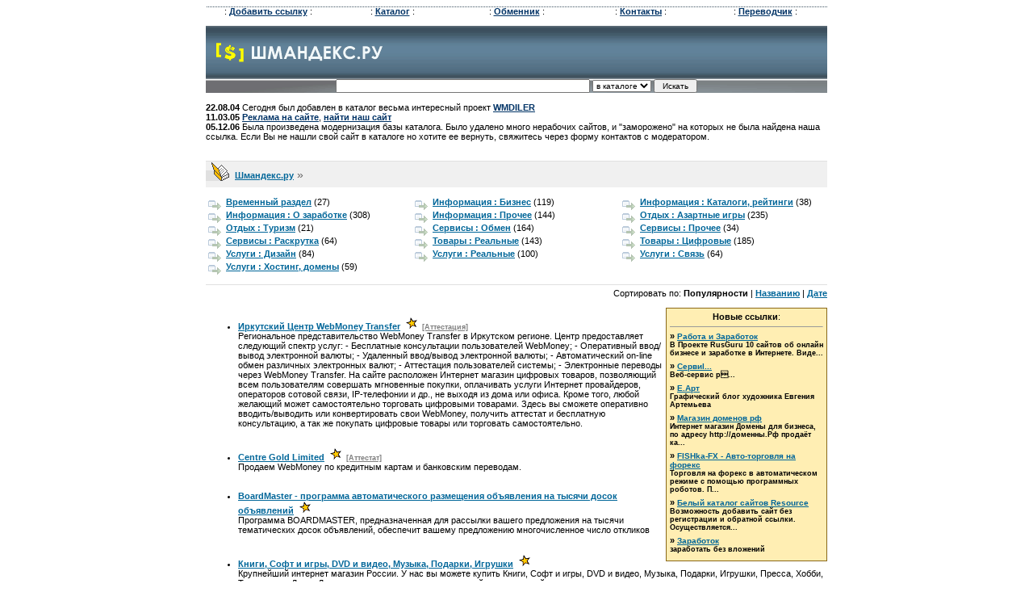

--- FILE ---
content_type: text/html; charset=windows-1251
request_url: https://shmandex.ru/0_0_0.htm
body_size: 7324
content:
<!DOCTYPE HTML PUBLIC "-//W3C//DTD HTML 4.01 Transitional//EN"
"http://www.w3.org/TR/html4/loose.dtd">
<html>
<head>
  <title>Шмандекс.ру Каталог, рейтинг и топ WebMoney E-gold и Яндекс.Деньги</title>
  <meta name="keywords" content="каталог, рейтинг, топ, веб, мани, вебмани, веб-мани, магазин, лотерея, мгновенная, азартные, игры, купить, wm, webmoney">
  <meta name="description" content="Каталог сайтов посвященных электронным платежным системам: WEbMoney, E- Gold, MoneyMail, PayPal, Яндекс деньги">
  <style type="text/css">
  <!--
  form,input,select {
        font-family: Verdana, Arial, Helvetica, sans-serif;
        font-size: 10px;
  }
  body {
  font-family: Verdana, Arial, Helvetica, sans-serif;
  font-size: 11px;
  font-weight: normal;
  color: #000000;
  text-decoration: none;
  background-color: #FFFFFF;
  }
  table, tr, td, p {
        font-family: Verdana, Arial, Helvetica, sans-serif;
        font-size: 11px;
        font-weight: normal;
        color: #000000;
        text-decoration: none;
  }
  .news {
        font-size: 11px;
        padding-left: 10px;
  }
  img {
        border: 0px none;
  }
  .up-menu {
         font-weight: bold;
         color: #003366;
         text-decoration: underline;
  }
  .downmenu {
         font-weight: bold;
         color: #FFCC00;
  }
  .clx_class{
        font-size: 10px;
  }
  .banner {         padding-right: 10px; } a {         font-family: Verdana, Arial, Helvetica, sans-serif;         font-size: 11px;         font-weight: bold;         color: #006699;         text-decoration: underline; } a:hover {         text-decoration: none; }
  -->
  </style>
</head>
<body>
  <table width="770" style="height:19;background-image: url('/img/up-menu.gif');" border="0" align="center" cellpadding="0" cellspacing="0">
    <tr align="center">
      <td width="20%">: <a href="/dobavka.php" title="Добавить ссылку в каталог" class="up-menu">Добавить ссылку</a> :</td>
      <td width="20%">: <a href="/" title="Перейти на главную страницу" class="up-menu">Каталог</a> :</td>
      <td width="20%">: <a href="/exchange.html" title="Обменять WebMoney E-Port E-Gold" class="up-menu">Обменник</a> :</td>
      <td width="20%">: <a href="/contact.php" title="Связь с веб-мастером" class="up-menu">Контакты</a> :</td>
      <td width="20%">: <a href="/translate.html" title="Перевод текстов на иностранные языки и обратно" class="up-menu">Переводчик</a> :</td>
    </tr>
  </table><br>
  <table width="770" border="0" align="center" cellpadding="0" cellspacing="0" style="background-image: url('/img/bg.gif');">
    <tr>
      <td width="234" height="66" align="center"><a href="/" title="Перейти на главную страницу каталога"><img src="/img/logo-cat.gif" width="208" style="height:24;" border="0" alt="Перейти на главную страницу каталога"></a></td>
      <td>&nbsp;</td>
      <td width="470" align="center">
        <script type="text/javascript">
        var begun_auto_pad = 151309513;
        var begun_block_id = 151642288;
        </script> 
        <script src="http://autocontext.begun.ru/autocontext2.js" type="text/javascript"></script>
      </td>
    </tr>
  </table>
  <table width="770" border="0" align="center" cellpadding="0" cellspacing="0" style="height:44;background-image: url('/img/dm.gif');">
    <tr>
      <td align="center" valign="middle">
        <form action="/searchby.php">
          <input name="q" type="text" size="50"> <select name="s">
            <option value="c">
              в каталоге
            </option>
            <option value="d">
              в товарах
            </option>
          </select> <input type="submit" value=" Искать ">
        </form>
      </td>
    </tr>
  </table><br>
  <table width="770" border="0" align="center" cellpadding="0" cellspacing="0">
    <tr>
      <td><b>22.08.04</b> Сегодня был добавлен в каталог весьма интересный проект <a class="up-menu" href="/red.php?u=http://www.wmdiler.com/">WMDILER</a><br>
      <b>11.03.05</b> <a class="up-menu" href="/jump.php?1353">Реклама на сайте</a>, <a class="up-menu" href="/naiti.html">найти наш сайт</a><br>
      <b>05.12.06</b> Была произведена модернизация базы каталога. Было удалено много нерабочих сайтов, и "заморожено" на которых не была найдена наша ссылка. Если Вы не нашли свой сайт в каталоге но хотите ее вернуть, свяжитесь через форму контактов с модератором.</td>
    </tr>
  </table><br>
  <table width="770" border="0" align="center" cellpadding="0" cellspacing="0">
    <tr>
      <td>
        <br>
        <table width="100%" cellspacing="0" cellpadding="0" border="0" bgcolor="#E0E0E0">
          <tr>
            <td colspan="2"><img src="/img/none.gif" width="1" height="1" alt=""></td>
          </tr>
          <tr bgcolor="#F0F0F0">
            <td><a href="./"><img src="/cat/i.gif" width="32" height="32" alt=""></a></td>
            <td width="99%" style="font-size:14px;color:#606060;">&nbsp;<a href="./"><b>Шмандекс.ру</b></a> &raquo;</td>
          </tr>
        </table><br>
        <table width="100%" cellspacing="0" cellpadding="0">
          <tr>
            <td valign="top" width="33%"><img src="/cat/ismall.gif" width="16" height="12" alt="" align="middle" hspace="3"> <a href="/11_0_0.htm">Временный раздел</a> (27)</td>
            <td valign="top" width="33%"><img src="/cat/ismall.gif" width="16" height="12" alt="" align="middle" hspace="3"> <a href="/13_0_0.htm">Информация : Бизнес</a> (119)</td>
            <td valign="top" width="33%"><img src="/cat/ismall.gif" width="16" height="12" alt="" align="middle" hspace="3"> <a href="/16_0_0.htm">Информация : Каталоги, рейтинги</a> (38)</td>
          </tr>
          <tr>
            <td valign="top" width="33%"><img src="/cat/ismall.gif" width="16" height="12" alt="" align="middle" hspace="3"> <a href="/5_0_0.htm">Информация : О заработке</a> (308)</td>
            <td valign="top" width="33%"><img src="/cat/ismall.gif" width="16" height="12" alt="" align="middle" hspace="3"> <a href="/8_0_0.htm">Информация : Прочее</a> (144)</td>
            <td valign="top" width="33%"><img src="/cat/ismall.gif" width="16" height="12" alt="" align="middle" hspace="3"> <a href="/1_0_0.htm">Отдых : Азартные игры</a> (235)</td>
          </tr>
          <tr>
            <td valign="top" width="33%"><img src="/cat/ismall.gif" width="16" height="12" alt="" align="middle" hspace="3"> <a href="/12_0_0.htm">Отдых : Туризм</a> (21)</td>
            <td valign="top" width="33%"><img src="/cat/ismall.gif" width="16" height="12" alt="" align="middle" hspace="3"> <a href="/6_0_0.htm">Сервисы : Обмен</a> (164)</td>
            <td valign="top" width="33%"><img src="/cat/ismall.gif" width="16" height="12" alt="" align="middle" hspace="3"> <a href="/15_0_0.htm">Сервисы : Прочее</a> (34)</td>
          </tr>
          <tr>
            <td valign="top" width="33%"><img src="/cat/ismall.gif" width="16" height="12" alt="" align="middle" hspace="3"> <a href="/10_0_0.htm">Сервисы : Раскрутка</a> (64)</td>
            <td valign="top" width="33%"><img src="/cat/ismall.gif" width="16" height="12" alt="" align="middle" hspace="3"> <a href="/3_0_0.htm">Товары : Реальные</a> (143)</td>
            <td valign="top" width="33%"><img src="/cat/ismall.gif" width="16" height="12" alt="" align="middle" hspace="3"> <a href="/2_0_0.htm">Товары : Цифровые</a> (185)</td>
          </tr>
          <tr>
            <td valign="top" width="33%"><img src="/cat/ismall.gif" width="16" height="12" alt="" align="middle" hspace="3"> <a href="/4_0_0.htm">Услуги : Дизайн</a> (84)</td>
            <td valign="top" width="33%"><img src="/cat/ismall.gif" width="16" height="12" alt="" align="middle" hspace="3"> <a href="/7_0_0.htm">Услуги : Реальные</a> (100)</td>
            <td valign="top" width="33%"><img src="/cat/ismall.gif" width="16" height="12" alt="" align="middle" hspace="3"> <a href="/14_0_0.htm">Услуги : Связь</a> (64)</td>
          </tr>
          <tr>
            <td valign="top" width="33%"><img src="/cat/ismall.gif" width="16" height="12" alt="" align="middle" hspace="3"> <a href="/9_0_0.htm">Услуги : Хостинг, домены</a> (59)</td>
          </tr>
        </table><br>
        <table cellspacing="0" cellpadding="0" border="0" width="100%" bgcolor="#E0E0E0">
          <tr>
            <td><img src="/img/none.gif" width="1" height="1" alt=""></td>
          </tr>
        </table><img src="/img/none.gif" width="1" height="4" alt=""><br>
        <div align="right">
          <font color="black">Сортировать по: <b>Популярности</b> | <a href="/1_0_0.htm">Названию</a> | <a href="/3_0_0.htm">Дате</a></font><br>
        </div><br>
        <table width="200" align="right" cellspacing="1" cellpadding="4" border="0" bgcolor='#896819'>
          <tr>
            <td bgcolor='#FFEEB3'>
              <center>
                <b>Новые ссылки</b>:
              </center>
              <hr size="1">
              <b>&raquo; <a target="_blank" href="/jump.php?41360" style="font-size:10px;">Работа и Заработок</a><br>
              <small>В Проекте RusGuru 10 сайтов об онлайн бизнесе и заработке в Интернете. Виде...</small><br>
              <img src="/img/none.gif" width="1" height="5" alt=""><br>
              &raquo; <a target="_blank" href="/jump.php?41353" style="font-size:10px;">&#1057;&#1077;&#1088;&#1074;&#1080;&#108;...</a><br>
              <small>&#1042;&#1077;&#1073;-&#1089;&#1077;&#1088;&#1074;&#1080;&#1089; &#1088;&#1;...</small><br>
              <img src="/img/none.gif" width="1" height="5" alt=""><br>
              &raquo; <a target="_blank" href="/jump.php?41341" style="font-size:10px;">Е.Арт</a><br>
              <small>Графический блог художника Евгения Артемьева</small><br>
              <img src="/img/none.gif" width="1" height="5" alt=""><br>
              &raquo; <a target="_blank" href="/jump.php?41340" style="font-size:10px;">Магазин доменов рф</a><br>
              <small>Интернет магазин Домены для бизнеса, по адресу http://доменны.Рф продаёт ка...</small><br>
              <img src="/img/none.gif" width="1" height="5" alt=""><br>
              &raquo; <a target="_blank" href="/jump.php?41322" style="font-size:10px;">FISHka-FX - Авто-торговля на форекс</a><br>
              <small>Торговля на форекс в автоматическом режиме с помощью программных роботов. П...</small><br>
              <img src="/img/none.gif" width="1" height="5" alt=""><br>
              &raquo; <a target="_blank" href="/jump.php?41313" style="font-size:10px;">Белый каталог сайтов Resource</a><br>
              <small>Возможность добавить сайт без регистрации и обратной ссылки. Осуществляется...</small><br>
              <img src="/img/none.gif" width="1" height="5" alt=""><br>
              &raquo; <a target="_blank" href="/jump.php?41307" style="font-size:10px;">Заработок</a><br>
              <small>заработать без вложений</small><br>
              <img src="/img/none.gif" width="1" height="5" alt=""><br></b>
            </td>
          </tr>
        </table>
        <ul>
          <li><a target="_blank" href="/jump.php?18"><b>Иркутский Центр WebMoney Transfer</b></a> <img src="/cat/star.gif" width="15" height="16" hspace="3"> <a target="_blank" href="/red.php?u=http://www.icwmt.ru/attestation/index.php"><small><font color="gray">[Аттестация]</font></small></a><br>
          Региональное представительство WebMoney Transfer в Иркутском регионе. Центр предоставляет следующий спектр услуг: - Бесплатные консультации пользователей WebMoney; - Оперативный ввод/вывод электронной валюты; - Удаленный ввод/вывод электронной валюты; - Автоматический on-line обмен различных электронных валют; - Аттестация пользователей системы; - Электронные переводы через WebMoney Transfer. На сайте расположен Интернет магазин цифровых товаров, позволяющий всем пользователям совершать мгновенные покупки, оплачивать услуги Интернет провайдеров, операторов сотовой связи, IP-телефонии и др., не выходя из дома или офиса. Кроме того, любой желающий может самостоятельно торговать цифровыми товарами. Здесь вы сможете оперативно вводить/выводить или конвертировать свои WebMoney, получить аттестат и бесплатную консультацию, а так же покупать цифровые товары или торговать самостоятельно.<br>
          <br>
          <br></li>
          <li><a target="_blank" href="/jump.php?39444"><b>Centre Gold Limited</b></a> <img src="/cat/star.gif" width="15" height="16" hspace="3"> <a target="_blank" href="/red.php?u=https://passport.webmoney.ru/asp/certview.asp?wmid=643919555298"><small><font color="gray">[Аттестат]</font></small></a><br>
          Продаем WebMoney по кредитным картам и банковским переводам.<br>
          <br>
          <br></li>
          <li><a target="_blank" href="/jump.php?69"><b>BoardMaster - программа автоматического размещения объявления на тысячи досок объявлений</b></a> <img src="/cat/star.gif" width="15" height="16" hspace="3"><br>
          Программа BOARDMASTER, предназначенная для рассылки вашего предложения на тысячи тематических досок объявлений, обеспечит вашему предложению многочисленное число откликов<br>
          <br>
          <br></li>
          <li><a target="_blank" href="/jump.php?23"><b>Книги, Софт и игры, DVD и видео, Музыка, Подарки, Игрушки</b></a> <img src="/cat/star.gif" width="15" height="16" hspace="3"><br>
          Крупнейший интернет магазин России. У нас вы можете купить Книги, Софт и игры, DVD и видео, Музыка, Подарки, Игрушки, Пресса, Хобби, Творчество, Декор,Дисконтные и скретч-карты с доставкой на дом почтой или курьером<br>
          <br>
          <br></li>
          <li><a target="_blank" href="/jump.php?1441"><b>Обмен электронных валют</b></a> <img src="/cat/star.gif" width="15" height="16" hspace="3"><br>
          обмен электронных валют, WebMoney, Яндекс Деньги, E-Gold, exchange electronic topple, WMZ, WMR, WME, WMU, USD e-gold, RUR Yandex, UAH imoney, WMR PayMer, WMZ PayMer, МТС, Билайн, МегаФон Москва, МегаФон Волга, МегаФон Кавказ, МегаФон Сибирь, МегаФон Центр, Скайлинк Москва<br>
          <br>
          <br></li>
          <li><a target="_blank" href="/jump.php?2"><b>Weblancer.net - Интернет-биржа проектов</b></a> <img src="/cat/star.gif" width="15" height="16" hspace="3"><br>
          Сервис Weblancer.net предназначен для предоставления пользователям Интернет удобного автоматизированного интерфейса, позволяющего пользователям (Заказчикам и Разработчикам) устанавливать контакты для выполнения различного рода проектов (работ, заданий)<br>
          <br>
          <br></li>
          <li><a target="_blank" href="/jump.php?19986"><b>&quot;Ваш магазин&quot; - книги, диски, программы</b></a> <img src="/cat/star.gif" width="15" height="16" hspace="3"><br>
          Книжный магазин с доставкой на дом. Так же в ассортименте CD, DVD, программное обеспечение, видео для всей семьи.<br>
          <br>
          <br></li>
          <li><a target="_blank" href="/jump.php?214"><b>HotCD.ru - интернет магазин CD дисков</b></a> <img src="/cat/star.gif" width="15" height="16" hspace="3"><br>
          Интернет магазин CD дисков. Доставка почтой по всей России. Видео, Игры, софт, CD, Аудио огромный ассортимент, низкие цены :)<br>
          <br>
          <br></li>
          <li><a target="_blank" href="/jump.php?1353"><b>Рекламная сеть</b></a> <img src="/cat/star.gif" width="15" height="16" hspace="3"><br>
          Превратите Ваш трафик в деньги! Оплата за клики, регистрации, время размещения рекламных материалов<br>
          <br>
          <br></li>
          <li><a target="_blank" href="/jump.php?19975"><b>Партнерская программа по продаже ссылок</b></a> <img src="/cat/star.gif" width="15" height="16" hspace="3"><br>
          Получайте с помощью Вашего сайта постоянный доход! Просто, эффективно и прибыльно!<br>
          <br>
          <br></li>
        </ul><br>
        <ol start="1">
          <li><a target="_blank" href="/jump.php?1269">Как правильно работать в Интернет</a> <font color="gray">(58543)</font><br>
          Без начальных вложений ежедневный заработок от 5 до 20 долларов. Здесь полное пошаговое описание как и что нужно делать, чтобы добиться результата. Проверено с 2003 года.<br>
          <br>
          <br></li>
          <li><a target="_blank" href="/jump.php?970">ULTREX.RU - Моментальные лотереи на WebMoney</a> <font color="gray">(50490)</font> <a target="_blank" href="/red.php?u=http://passport.webmoney.ru/asp/certview.asp?wmid=598390794290"><small><font color="gray">[Аттестат продавца]</font></small></a><br>
          Моментальные игры на WebMoney (Угадай число, Три туза, Наперстки, Пиковая дама, Лотерея &quot;Весна&quot;, Козырь, Халява), партнерская программа. Выигрыш в каждой из игр во много раз привышает сумму ставки. Играйте и выигрывайте!<br>
          <br>
          <br>
          <br></li>
          <li><a target="_blank" href="/jump.php?952">WMDILER.com - Биржа, на которой можно заработать WebMoney</a> <font color="gray">(8826)</font><br>
          WMDILER.com - Биржа Акций Интернет Проектов. Здесь можно купить или продать акции реально действующих проектов в интернете. Дивиденды на акции начисляются каждый день. Покупка и продажа акций на БАИП WMDILER.com - это один из лучших способов заработать webmoney. Если Вас интересует такой вопрос: &quot;Как заработать в интернете&quot;, значит Вы попали по назначению. Полностью ознакомившись с деятельностью БАИП WMDILER.com и приняв участие в торгах, Вы поймете, что это самый эффективный заработок в сети.<br>
          <br>
          <br></li>
          <li><a target="_blank" href="/jump.php?1029">Лучшие курсы в автоматических обменных пунктах</a> <font color="gray">(7130)</font><br>
          Мониторинг автоматических обменных пунктов. Рейтинг обменов. Все курсы в одном месте.<br>
          <br>
          <br>
          <br></li>
          <li><a target="_blank" href="/jump.php?1319">WMcasino - Самые честные игры и лотереи на WebMoney!</a> <font color="gray">(6535)</font><br>
          Самые честные игры и лотереи на WebMoney! Моментальный прием платежей и оплата выигрышей. Ставки от 0,1 до 1000WM. Выигрыш во много раз превышает сумму ставки (от 3 до 10 раз). Выигрыши до 10000WM!!! Играйте и выигрывайте!<br>
          <br>
          <br></li>
          <li><a target="_blank" href="/jump.php?3494">TrainEx : Ввод, вывод, обмен Webmoney, E-gold. Карты WMZ, WMR. Переводы Western Union, Wire Transfer</a> <font color="gray">(4165)</font><br>
          Ввод, вывод, обмен Webmoney, E-gold, Fethard, Яндекс.Деньги. Карты WMZ, WMR. Отправка, получение переводов Western Union, MoneyGram, Wire Transfer, Contact, Anelik, UNI Stream, VIP Money Transfer без участия клиента. Безпроцентный ввод наличных в валюту Webmoney-Z, 1USD = 1WMZ.<br>
          <br>
          <br>
          <br></li>
          <li><a target="_blank" href="/jump.php?1224">Бизнес-справочники Украины</a> <font color="gray">(3871)</font><br>
          Информационные каталоги, справочники по бизнесу в Украине. Реализация каталогов и справочников, размещение рекламы, проведение рекламных кампаний<br>
          <br>
          <br></li>
          <li><a target="_blank" href="/jump.php?805">Самый ВЫГОДНЫЙ обменный пункт WebMoney в Украине WMObmen.com.ua</a> <font color="gray">(3578)</font><br>
          Самый ВЫГОДНЫЙ обменный пункт WebMoney в Украине WMObmen.com.ua – обмен wmz на украинские гривны и обратно осуществляет Кременчугский обменный пункт WebMoney. Здесь есть возможность предлагать свои курсы обмена wmz на гривны и обратно. Рассылка новых курсов обмена на Ваш e-mail. Выгодная партнерская программа – вы получаете 10% от нашей прибыли. Поддержка онлайн по ICQ.<br>
          <br>
          <br>
          <br></li>
          <li><a target="_blank" href="/jump.php?1765">Новосибирский WM-центр</a> <font color="gray">(2791)</font><br>
          Открылся автоматический обменный пункт электронных валют - WMZ, WMR, WME, WMU и E-gold на сайте http://wm-payments.ru/ А также ввод/вывод средств из платежных систем WebMoney в городе Новосибирске, кредитование, карты оплаты, магазин.<br>
          <br>
          <br></li>
          <li><a target="_blank" href="/jump.php?467">Интернет - клуб &quot;Аська&quot;</a> <font color="gray">(2504)</font><br>
          Развлечения , Игры , ЧАТ , Интернет Газета и знакомства Ежемесячная Интернет Газета ..о событиях Во ВСЁМ Мире !!! Имеется также Встроенная в ЧАТ стратего-динамического вида игра в формате реального времени .<br>
          <br>
          <br>
          <br></li>
        </ol>
        <table cellspacing="0" cellpadding="0" border="0" width="100%">
          <tr>
            <td><img src="/img/none.gif" width="1" height="1" alt=""></td>
          </tr>
        </table>
        <p>Ссылок в категории: <b>1779</b></p>
        <center>
          &lt;&lt; | <b>1</b> | <a href="/0_0_10.htm">11</a> | <a href="/0_0_20.htm">21</a> | <a href="/0_0_30.htm">31</a> | <a href="/0_0_40.htm">41</a> | <a href="/0_0_50.htm">51</a> | <a href="/0_0_60.htm">61</a> | <a href="/0_0_70.htm">71</a> | <a href="/0_0_80.htm">81</a> | <a href="/0_0_90.htm">91</a> | <a href="/0_0_100.htm">101</a> | <a href="/0_0_110.htm">111</a> | <a href="/0_0_120.htm">121</a> | <a href="/0_0_130.htm">131</a> | <a href="/0_0_140.htm">141</a> | <a href="/0_0_150.htm">151</a> | <a href="/0_0_160.htm">161</a> | <a href="/0_0_170.htm">171</a> | <a href="/0_0_180.htm">181</a> | <a href="/0_0_190.htm">191</a> | <a href="/0_0_200.htm">201</a> | <a href="/0_0_210.htm">211</a> | <a href="/0_0_220.htm">221</a> | <a href="/0_0_230.htm">231</a> | <a href="/0_0_240.htm">241</a> | <a href="/0_0_250.htm">251</a> | <a href="/0_0_1769.htm">&gt;&gt;</a>
        </center>
        <hr size="1">
        <table>
          <tr>
            <td><img src="cat/cnlogow.gif" width="32" height="32" border="0"></td>
            <td><small>Powered by CNCat 2.0<br>
            &copy; 2002-2004 CN-Software</small></td>
          </tr>
        </table>
      </td>
    </tr>
  </table><br>
  <table align="center" width="770" border="0" cellspacing="0" cellpadding="0">
    <tr align="center">
      <td></td>
      <td></td>
    </tr>
  </table>
  <table align="center" width="770" border="0" cellspacing="0" cellpadding="0">
    <tr align="center">
      <td rowspan="2" width="500"></td>
      <td width="90" height="33"></td>
      <td width="90" height="33">
        <script language="JavaScript1.1" type="text/javascript">
        <!--
        j=1//-->
        </script> 
        <script language="JavaScript1.2" type="text/javascript">

        <!--
        j=2//-->
        </script> 
        <script language="JavaScript1.3" type="text/javascript">

        <!--
        j=3//-->
        </script> 
        <script language="JavaScript" type="text/javascript">

        <!--
        d.cookie="s=1;path=/";d.write('<img src="http://get.'+
        h+'counter.php?id=12414&w='+escape(window.location.href)+
        ((typeof(s)=='undefined')?'':'&s='+s.width+'x'+s.height+'x'+
        (s.colorDepth?s.colorDepth:s.pixelDepth))+
        (d.referrer?'&r='+escape(d.referrer):'')+
        (d.cookie?'&c=1':'')+'&j='+j+(navigator.javaEnabled()?'&e=1':'')+
        '" title="MyCounter - Ваш счётчик"'+
        'alt="MyCounter - Ваш счётчик" border="0" width="88" height="31" /><\/a>')
        //-->
        </script> <noscript><a target="_blank" href="http://mycounter.com.ua/stats/?id=12414"></a></noscript>
      </td>
      <td width="90" height="33"></td>
    </tr>
    <tr>
      <td width="90" height="33" align="center">
        <script language="JavaScript">
        <!--
        d=document;a='';a+=';r='+escape(d.referrer)
        js=10//-->
        </script> 
        <script language="JavaScript1.1">

        <!--
        a+=';j='+navigator.javaEnabled()
        js=11//-->
        </script> 
        <script language="JavaScript1.2">

        <!--
        s=screen;a+=';s='+s.width+'*'+s.height
        a+=';d='+(s.colorDepth?s.colorDepth:s.pixelDepth)
        js=12//-->
        </script> 
        <script language="JavaScript1.3">

        <!--
        js=13//-->
        </script> 
        <script language="JavaScript">

        <!--
        d.write('<a href="/red.php?u=http://top.mail.ru/jump?from=575546"'+
        ' target=_blank><img src="http://top.list.ru/counter'+
        '?id=575546;t=217;js='+js+a+';rand='+Math.random()+
        '" alt="Рейтинг@Mail.ru"'+' border=0 height=31 width=88><\/a>')
        if(js>11)d.write('<'+'!-- ')//-->
        </script><noscript><a target="_blank" href="/red.php?u=http://top.mail.ru/jump?from=575546"></a></noscript> 
        <script language="JavaScript">

        <!--
        if(js>11)d.write('--'+'>')//-->
        </script>
      </td>
      <td width="90" height="33" align="center"><a href="/red.php?u=http://www.yandex.ru/cy?base=0&host=http://shmandex.ru"></a></td>
      <td width="90" height="33" align="center"><a href="/red.php?u=http://top100.rambler.ru/top100/"><img src="http://top100-images.rambler.ru/top100/banner-88x31-rambler-blue.gif" alt="Rambler's Top100" width="88" height="31" border="0"></a></td>
    </tr>
  </table>
  <table align="center" width="770" border="0" cellspacing="0" cellpadding="0">
    <tr align="center">
      <td><a href="/red.php?u=http://top100.rambler.ru/top100/"></a></td>
      <td height="33"></td>
      <td width="90" height="33">&nbsp;</td>
      <td width="90" height="33"></td>
      <td width="90" height="33"></td>
      <td width="90" height="33">
        <script type="text/javascript" language="javascript">
        hotlog_js="1.0";
        hotlog_r=""+Math.random()+"&s=130420&im=104&r="+escape(document.referrer)+"&pg="+
        escape(window.location.href);
        document.cookie="hotlog=1; path=/"; hotlog_r+="&c="+(document.cookie?"Y":"N");
        </script> 
        <script type="text/javascript" language="javascript1.1">


        hotlog_js="1.1";hotlog_r+="&j="+(navigator.javaEnabled()?"Y":"N")
        </script> 
        <script type="text/javascript" language="javascript1.2">


        hotlog_js="1.2";
        hotlog_r+="&wh="+screen.width+'x'+screen.height+"&px="+
        (((navigator.appName.substring(0,3)=="Mic"))?
        screen.colorDepth:screen.pixelDepth)
        </script> 
        <script type="text/javascript" language="javascript1.3">

        hotlog_js="1.3"
        </script> <noscript></noscript>
      </td>
    </tr>
  </table>
<script defer src="https://static.cloudflareinsights.com/beacon.min.js/vcd15cbe7772f49c399c6a5babf22c1241717689176015" integrity="sha512-ZpsOmlRQV6y907TI0dKBHq9Md29nnaEIPlkf84rnaERnq6zvWvPUqr2ft8M1aS28oN72PdrCzSjY4U6VaAw1EQ==" data-cf-beacon='{"version":"2024.11.0","token":"d9142d47ee8b429a9a834d44753d347f","r":1,"server_timing":{"name":{"cfCacheStatus":true,"cfEdge":true,"cfExtPri":true,"cfL4":true,"cfOrigin":true,"cfSpeedBrain":true},"location_startswith":null}}' crossorigin="anonymous"></script>
</body>
</html>
